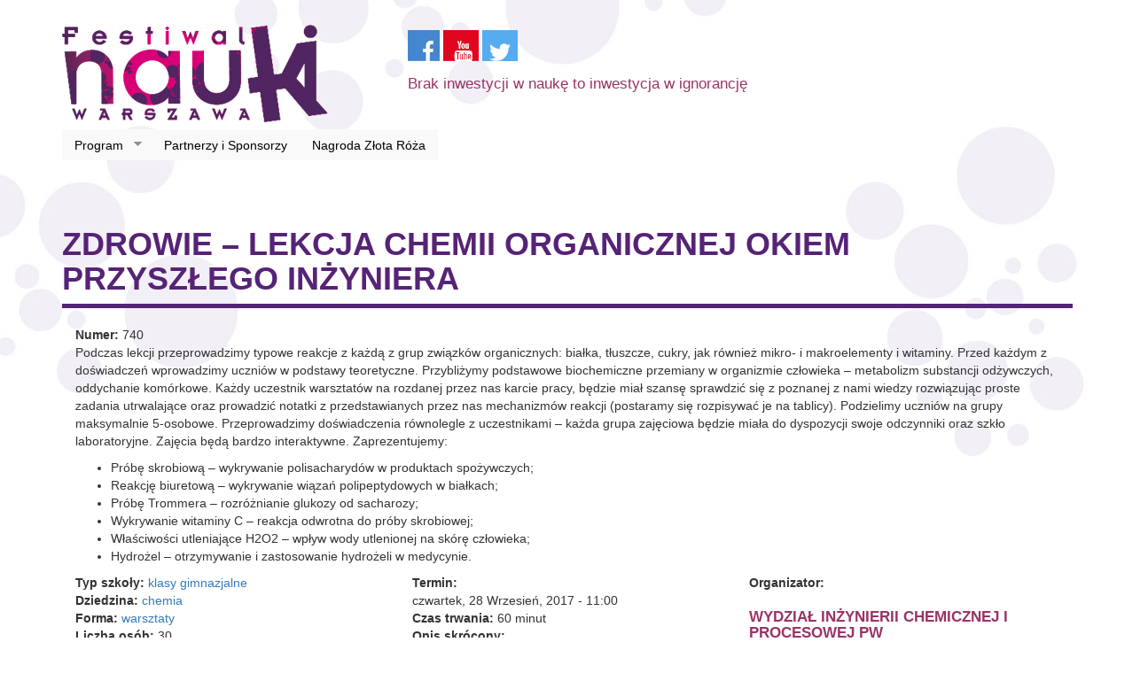

--- FILE ---
content_type: text/html; charset=utf-8
request_url: https://festiwalnauki.edu.pl/2017/lekcje/zdrowie-lekcja-chemii-organicznej-okiem-przyszlego-inzyniera
body_size: 7772
content:
<!DOCTYPE html PUBLIC "-//W3C//DTD XHTML+RDFa 1.0//EN"
  "http://www.w3.org/MarkUp/DTD/xhtml-rdfa-1.dtd">
<html lang="pl" dir="ltr"
  xmlns:content="http://purl.org/rss/1.0/modules/content/"
  xmlns:dc="http://purl.org/dc/terms/"
  xmlns:foaf="http://xmlns.com/foaf/0.1/"
  xmlns:og="http://ogp.me/ns#"
  xmlns:rdfs="http://www.w3.org/2000/01/rdf-schema#"
  xmlns:sioc="http://rdfs.org/sioc/ns#"
  xmlns:sioct="http://rdfs.org/sioc/types#"
  xmlns:skos="http://www.w3.org/2004/02/skos/core#"
  xmlns:xsd="http://www.w3.org/2001/XMLSchema#">
<head profile="http://www.w3.org/1999/xhtml/vocab">
  <meta charset="utf-8">
  <meta name="viewport" content="width=device-width, initial-scale=1.0">
  <meta http-equiv="Content-Type" content="text/html; charset=utf-8" />
<meta about="/2017/organizatorzy/wydzial-inzynierii-chemicznej-i-procesowej-pw" typeof="skos:Concept" property="rdfs:label skos:prefLabel" content="Wydział Inżynierii Chemicznej i Procesowej PW" />
<link rel="shortcut icon" href="https://festiwalnauki.edu.pl/2017/sites/default/files/festiwal-nauki-favicon-32.png" type="image/png" />
<meta name="description" content="Podczas lekcji przeprowadzimy typowe reakcje z każdą z grup związków organicznych: białka, tłuszcze, cukry, jak również mikro- i makroelementy i witaminy. Przed każdym z doświadczeń wprowadzimy uczniów w podstawy teoretyczne. Przybliżymy podstawowe biochemiczne przemiany w organizmie człowieka – metabolizm substancji odżywczych, oddychanie komórkowe." />
<meta name="generator" content="Drupal 7 (http://drupal.org)" />
<link rel="canonical" href="http://festiwalnauki.edu.pl/2017/lekcje/zdrowie-lekcja-chemii-organicznej-okiem-przyszlego-inzyniera" />
<link rel="shortlink" href="http://festiwalnauki.edu.pl/2017/node/3324" />
  <title>Zdrowie – lekcja chemii organicznej okiem przyszłego inżyniera | Festiwal Nauki</title>
  <style>
@import url("https://festiwalnauki.edu.pl/2017/modules/system/system.base.css?p4nfmh");
</style>
<style>
@import url("https://festiwalnauki.edu.pl/2017/sites/all/modules/simplenews/simplenews.css?p4nfmh");
@import url("https://festiwalnauki.edu.pl/2017/sites/all/modules/calendar/css/calendar_multiday.css?p4nfmh");
@import url("https://festiwalnauki.edu.pl/2017/sites/all/modules/date/date_api/date.css?p4nfmh");
@import url("https://festiwalnauki.edu.pl/2017/sites/all/modules/date/date_popup/themes/datepicker.1.7.css?p4nfmh");
@import url("https://festiwalnauki.edu.pl/2017/sites/all/modules/date/date_repeat_field/date_repeat_field.css?p4nfmh");
@import url("https://festiwalnauki.edu.pl/2017/modules/field/theme/field.css?p4nfmh");
@import url("https://festiwalnauki.edu.pl/2017/sites/all/modules/views/css/views.css?p4nfmh");
@import url("https://festiwalnauki.edu.pl/2017/sites/all/modules/ckeditor/css/ckeditor.css?p4nfmh");
</style>
<style>
@import url("https://festiwalnauki.edu.pl/2017/sites/all/modules/colorbox/styles/plain/colorbox_style.css?p4nfmh");
@import url("https://festiwalnauki.edu.pl/2017/sites/all/modules/ctools/css/ctools.css?p4nfmh");
@import url("https://festiwalnauki.edu.pl/2017/sites/all/modules/panels/css/panels.css?p4nfmh");
@import url("https://festiwalnauki.edu.pl/2017/sites/all/modules/search_autocomplete/css/themes/minimal.css?p4nfmh");
@import url("https://festiwalnauki.edu.pl/2017/sites/all/modules/hierarchical_select/hierarchical_select.css?p4nfmh");
@import url("https://festiwalnauki.edu.pl/2017/sites/all/modules/field_collection/field_collection.theme.css?p4nfmh");
@import url("https://festiwalnauki.edu.pl/2017/sites/all/modules/field_group_inline/field_group_inline.css?p4nfmh");
@import url("https://festiwalnauki.edu.pl/2017/sites/all/modules/field_group/field_group.css?p4nfmh");
@import url("https://festiwalnauki.edu.pl/2017/sites/all/modules/addressfield/addressfield.css?p4nfmh");
@import url("https://festiwalnauki.edu.pl/2017/sites/all/modules/geofield/modules/geofield_map/css/geofield_map.css?p4nfmh");
@import url("https://festiwalnauki.edu.pl/2017/sites/all/libraries/superfish/css/superfish.css?p4nfmh");
@import url("https://festiwalnauki.edu.pl/2017/sites/all/libraries/superfish/style/white.css?p4nfmh");
</style>
<style>
@import url("https://festiwalnauki.edu.pl/2017/sites/all/themes/festiwaltheme/css/style.css?p4nfmh");
</style>
<style>
@import url("https://festiwalnauki.edu.pl/2017/sites/default/files/jqueryui_theme/custom_theme/jquery.ui.dialog.css?p4nfmh");
@import url("https://festiwalnauki.edu.pl/2017/sites/default/files/jqueryui_theme/custom_theme/jquery.ui.resizable.min.css?p4nfmh");
@import url("https://festiwalnauki.edu.pl/2017/sites/default/files/jqueryui_theme/custom_theme/jquery.ui.autocomplete.css?p4nfmh");
@import url("https://festiwalnauki.edu.pl/2017/sites/default/files/jqueryui_theme/custom_theme/jquery.ui.autocomplete.min.css?p4nfmh");
@import url("https://festiwalnauki.edu.pl/2017/sites/default/files/jqueryui_theme/custom_theme/jquery.ui.button.css?p4nfmh");
@import url("https://festiwalnauki.edu.pl/2017/sites/default/files/jqueryui_theme/custom_theme/jquery.ui.core.css?p4nfmh");
@import url("https://festiwalnauki.edu.pl/2017/sites/default/files/jqueryui_theme/custom_theme/jquery.ui.spinner.min.css?p4nfmh");
@import url("https://festiwalnauki.edu.pl/2017/sites/default/files/jqueryui_theme/custom_theme/jquery.ui.all.css?p4nfmh");
@import url("https://festiwalnauki.edu.pl/2017/sites/default/files/jqueryui_theme/custom_theme/jquery.ui.core.min.css?p4nfmh");
@import url("https://festiwalnauki.edu.pl/2017/sites/default/files/jqueryui_theme/custom_theme/jquery.ui.button.min.css?p4nfmh");
@import url("https://festiwalnauki.edu.pl/2017/sites/default/files/jqueryui_theme/custom_theme/jquery.ui.theme.min.css?p4nfmh");
@import url("https://festiwalnauki.edu.pl/2017/sites/default/files/jqueryui_theme/custom_theme/jquery.ui.base.css?p4nfmh");
@import url("https://festiwalnauki.edu.pl/2017/sites/default/files/jqueryui_theme/custom_theme/jquery.ui.selectable.css?p4nfmh");
@import url("https://festiwalnauki.edu.pl/2017/sites/default/files/jqueryui_theme/custom_theme/jquery.ui.accordion.min.css?p4nfmh");
@import url("https://festiwalnauki.edu.pl/2017/sites/default/files/jqueryui_theme/custom_theme/jquery.ui.datepicker.css?p4nfmh");
@import url("https://festiwalnauki.edu.pl/2017/sites/default/files/jqueryui_theme/custom_theme/jquery.ui.slider.min.css?p4nfmh");
@import url("https://festiwalnauki.edu.pl/2017/sites/default/files/jqueryui_theme/custom_theme/jquery.ui.progressbar.min.css?p4nfmh");
@import url("https://festiwalnauki.edu.pl/2017/sites/default/files/jqueryui_theme/custom_theme/jquery.ui.tabs.css?p4nfmh");
@import url("https://festiwalnauki.edu.pl/2017/sites/default/files/jqueryui_theme/custom_theme/jquery.ui.theme.css?p4nfmh");
@import url("https://festiwalnauki.edu.pl/2017/sites/default/files/jqueryui_theme/custom_theme/jquery.ui.menu.min.css?p4nfmh");
@import url("https://festiwalnauki.edu.pl/2017/sites/default/files/jqueryui_theme/custom_theme/jquery-ui.css?p4nfmh");
@import url("https://festiwalnauki.edu.pl/2017/sites/default/files/jqueryui_theme/custom_theme/jquery.ui.progressbar.css?p4nfmh");
@import url("https://festiwalnauki.edu.pl/2017/sites/default/files/jqueryui_theme/custom_theme/jquery.ui.menu.css?p4nfmh");
@import url("https://festiwalnauki.edu.pl/2017/sites/default/files/jqueryui_theme/custom_theme/jquery.ui.tooltip.css?p4nfmh");
@import url("https://festiwalnauki.edu.pl/2017/sites/default/files/jqueryui_theme/custom_theme/jquery.ui.slider.css?p4nfmh");
@import url("https://festiwalnauki.edu.pl/2017/sites/default/files/jqueryui_theme/custom_theme/jquery.ui.tabs.min.css?p4nfmh");
@import url("https://festiwalnauki.edu.pl/2017/sites/default/files/jqueryui_theme/custom_theme/jquery-ui.min.css?p4nfmh");
@import url("https://festiwalnauki.edu.pl/2017/sites/default/files/jqueryui_theme/custom_theme/jquery.ui.accordion.css?p4nfmh");
@import url("https://festiwalnauki.edu.pl/2017/sites/default/files/jqueryui_theme/custom_theme/jquery.ui.spinner.css?p4nfmh");
@import url("https://festiwalnauki.edu.pl/2017/sites/default/files/jqueryui_theme/custom_theme/jquery.ui.selectable.min.css?p4nfmh");
@import url("https://festiwalnauki.edu.pl/2017/sites/default/files/jqueryui_theme/custom_theme/jquery.ui.tooltip.min.css?p4nfmh");
</style>
<style>
@import url("https://festiwalnauki.edu.pl/2017/sites/default/files/jqueryui_theme/custom_theme/jquery.ui.resizable.css?p4nfmh");
@import url("https://festiwalnauki.edu.pl/2017/sites/default/files/jqueryui_theme/custom_theme/jquery.ui.dialog.min.css?p4nfmh");
@import url("https://festiwalnauki.edu.pl/2017/sites/default/files/jqueryui_theme/custom_theme/jquery.ui.datepicker.min.css?p4nfmh");
</style>
  <!-- HTML5 element support for IE6-8 -->
  <!--[if lt IE 9]>
    <script src="//html5shiv.googlecode.com/svn/trunk/html5.js"></script>
  <![endif]-->
  <script src="//code.jquery.com/jquery-1.7.1.min.js"></script>
<script>window.jQuery || document.write("<script src='/2017/sites/all/modules/jquery_update/replace/jquery/1.7/jquery.min.js'>\x3C/script>")</script>
<script src="https://festiwalnauki.edu.pl/2017/misc/jquery.once.js?v=1.2"></script>
<script src="https://festiwalnauki.edu.pl/2017/misc/drupal.js?p4nfmh"></script>
<script src="//code.jquery.com/ui/1.10.2/jquery-ui.min.js"></script>
<script>window.jQuery.ui || document.write("<script src='/2017/sites/all/modules/jquery_update/replace/ui/ui/minified/jquery-ui.min.js'>\x3C/script>")</script>
<script src="https://festiwalnauki.edu.pl/2017/sites/all/modules/button_field/js/button_field.ajax.js?p4nfmh"></script>
<script src="https://festiwalnauki.edu.pl/2017/sites/default/files/languages/pl_HS0lFQG2mQHkQvdtwA6q719jagi1R8ZTjqNGYulUfHM.js?p4nfmh"></script>
<script src="https://festiwalnauki.edu.pl/2017/sites/all/libraries/colorbox/jquery.colorbox-min.js?p4nfmh"></script>
<script src="https://festiwalnauki.edu.pl/2017/sites/all/modules/colorbox/js/colorbox.js?p4nfmh"></script>
<script src="https://festiwalnauki.edu.pl/2017/sites/all/modules/colorbox/styles/plain/colorbox_style.js?p4nfmh"></script>
<script src="https://festiwalnauki.edu.pl/2017/sites/all/modules/search_autocomplete/js/jquery.autocomplete.js?p4nfmh"></script>
<script src="https://festiwalnauki.edu.pl/2017/sites/all/modules/google_analytics/googleanalytics.js?p4nfmh"></script>
<script>(function(i,s,o,g,r,a,m){i["GoogleAnalyticsObject"]=r;i[r]=i[r]||function(){(i[r].q=i[r].q||[]).push(arguments)},i[r].l=1*new Date();a=s.createElement(o),m=s.getElementsByTagName(o)[0];a.async=1;a.src=g;m.parentNode.insertBefore(a,m)})(window,document,"script","//www.google-analytics.com/analytics.js","ga");ga("create", "UA-65624634-1", {"cookieDomain":"auto"});ga("set", "anonymizeIp", true);ga("send", "pageview");</script>
<script src="//maps.googleapis.com/maps/api/js?sensor=false"></script>
<script src="https://festiwalnauki.edu.pl/2017/sites/all/modules/field_group/field_group.js?p4nfmh"></script>
<script src="https://festiwalnauki.edu.pl/2017/sites/all/modules/geofield/modules/geofield_map/js/GeoJSON.js?p4nfmh"></script>
<script src="https://festiwalnauki.edu.pl/2017/sites/all/modules/geofield/modules/geofield_map/js/geofield_map.js?p4nfmh"></script>
<script src="https://festiwalnauki.edu.pl/2017/sites/all/libraries/superfish/jquery.hoverIntent.minified.js?p4nfmh"></script>
<script src="https://festiwalnauki.edu.pl/2017/sites/all/libraries/superfish/supposition.js?p4nfmh"></script>
<script src="https://festiwalnauki.edu.pl/2017/sites/all/libraries/superfish/superfish.js?p4nfmh"></script>
<script src="https://festiwalnauki.edu.pl/2017/sites/all/libraries/superfish/supersubs.js?p4nfmh"></script>
<script src="https://festiwalnauki.edu.pl/2017/sites/all/modules/superfish/superfish.js?p4nfmh"></script>
<script src="https://festiwalnauki.edu.pl/2017/sites/all/themes/festiwaltheme/bootstrap/js/affix.js?p4nfmh"></script>
<script src="https://festiwalnauki.edu.pl/2017/sites/all/themes/festiwaltheme/bootstrap/js/alert.js?p4nfmh"></script>
<script src="https://festiwalnauki.edu.pl/2017/sites/all/themes/festiwaltheme/bootstrap/js/button.js?p4nfmh"></script>
<script src="https://festiwalnauki.edu.pl/2017/sites/all/themes/festiwaltheme/bootstrap/js/carousel.js?p4nfmh"></script>
<script src="https://festiwalnauki.edu.pl/2017/sites/all/themes/festiwaltheme/bootstrap/js/collapse.js?p4nfmh"></script>
<script src="https://festiwalnauki.edu.pl/2017/sites/all/themes/festiwaltheme/bootstrap/js/dropdown.js?p4nfmh"></script>
<script src="https://festiwalnauki.edu.pl/2017/sites/all/themes/festiwaltheme/bootstrap/js/modal.js?p4nfmh"></script>
<script src="https://festiwalnauki.edu.pl/2017/sites/all/themes/festiwaltheme/bootstrap/js/tooltip.js?p4nfmh"></script>
<script src="https://festiwalnauki.edu.pl/2017/sites/all/themes/festiwaltheme/bootstrap/js/popover.js?p4nfmh"></script>
<script src="https://festiwalnauki.edu.pl/2017/sites/all/themes/festiwaltheme/bootstrap/js/scrollspy.js?p4nfmh"></script>
<script src="https://festiwalnauki.edu.pl/2017/sites/all/themes/festiwaltheme/bootstrap/js/tab.js?p4nfmh"></script>
<script src="https://festiwalnauki.edu.pl/2017/sites/all/themes/festiwaltheme/bootstrap/js/transition.js?p4nfmh"></script>
<script>jQuery.extend(Drupal.settings, {"basePath":"\/2017\/","pathPrefix":"","ajaxPageState":{"theme":"festiwaltheme","theme_token":"Gwsfr-xK7eodLsAlVbo_YOVNVuc6-6m0TZjDd4V6ujo","js":{"sites\/all\/themes\/bootstrap\/js\/bootstrap.js":1,"\/\/code.jquery.com\/jquery-1.7.1.min.js":1,"0":1,"misc\/jquery.once.js":1,"misc\/drupal.js":1,"\/\/code.jquery.com\/ui\/1.10.2\/jquery-ui.min.js":1,"1":1,"sites\/all\/modules\/button_field\/js\/button_field.ajax.js":1,"public:\/\/languages\/pl_HS0lFQG2mQHkQvdtwA6q719jagi1R8ZTjqNGYulUfHM.js":1,"sites\/all\/libraries\/colorbox\/jquery.colorbox-min.js":1,"sites\/all\/modules\/colorbox\/js\/colorbox.js":1,"sites\/all\/modules\/colorbox\/styles\/plain\/colorbox_style.js":1,"sites\/all\/modules\/search_autocomplete\/js\/jquery.autocomplete.js":1,"sites\/all\/modules\/google_analytics\/googleanalytics.js":1,"2":1,"\/\/maps.googleapis.com\/maps\/api\/js?sensor=false":1,"sites\/all\/modules\/field_group\/field_group.js":1,"sites\/all\/modules\/geofield\/modules\/geofield_map\/js\/GeoJSON.js":1,"sites\/all\/modules\/geofield\/modules\/geofield_map\/js\/geofield_map.js":1,"sites\/all\/libraries\/superfish\/jquery.hoverIntent.minified.js":1,"sites\/all\/libraries\/superfish\/supposition.js":1,"sites\/all\/libraries\/superfish\/superfish.js":1,"sites\/all\/libraries\/superfish\/supersubs.js":1,"sites\/all\/modules\/superfish\/superfish.js":1,"sites\/all\/themes\/festiwaltheme\/bootstrap\/js\/affix.js":1,"sites\/all\/themes\/festiwaltheme\/bootstrap\/js\/alert.js":1,"sites\/all\/themes\/festiwaltheme\/bootstrap\/js\/button.js":1,"sites\/all\/themes\/festiwaltheme\/bootstrap\/js\/carousel.js":1,"sites\/all\/themes\/festiwaltheme\/bootstrap\/js\/collapse.js":1,"sites\/all\/themes\/festiwaltheme\/bootstrap\/js\/dropdown.js":1,"sites\/all\/themes\/festiwaltheme\/bootstrap\/js\/modal.js":1,"sites\/all\/themes\/festiwaltheme\/bootstrap\/js\/tooltip.js":1,"sites\/all\/themes\/festiwaltheme\/bootstrap\/js\/popover.js":1,"sites\/all\/themes\/festiwaltheme\/bootstrap\/js\/scrollspy.js":1,"sites\/all\/themes\/festiwaltheme\/bootstrap\/js\/tab.js":1,"sites\/all\/themes\/festiwaltheme\/bootstrap\/js\/transition.js":1},"css":{"modules\/system\/system.base.css":1,"misc\/ui\/jquery.ui.core.css":1,"misc\/ui\/jquery.ui.theme.css":1,"misc\/ui\/jquery.ui.menu.css":1,"misc\/ui\/jquery.ui.autocomplete.css":1,"sites\/all\/modules\/simplenews\/simplenews.css":1,"sites\/all\/modules\/calendar\/css\/calendar_multiday.css":1,"sites\/all\/modules\/date\/date_api\/date.css":1,"sites\/all\/modules\/date\/date_popup\/themes\/datepicker.1.7.css":1,"sites\/all\/modules\/date\/date_repeat_field\/date_repeat_field.css":1,"modules\/field\/theme\/field.css":1,"sites\/all\/modules\/views\/css\/views.css":1,"sites\/all\/modules\/ckeditor\/css\/ckeditor.css":1,"sites\/all\/modules\/colorbox\/styles\/plain\/colorbox_style.css":1,"sites\/all\/modules\/ctools\/css\/ctools.css":1,"sites\/all\/modules\/panels\/css\/panels.css":1,"sites\/all\/modules\/search_autocomplete\/css\/themes\/minimal.css":1,"sites\/all\/modules\/hierarchical_select\/hierarchical_select.css":1,"sites\/all\/modules\/field_collection\/field_collection.theme.css":1,"sites\/all\/modules\/field_group_inline\/field_group_inline.css":1,"sites\/all\/modules\/field_group\/field_group.css":1,"sites\/all\/modules\/addressfield\/addressfield.css":1,"sites\/all\/modules\/geofield\/modules\/geofield_map\/css\/geofield_map.css":1,"sites\/all\/libraries\/superfish\/css\/superfish.css":1,"sites\/all\/libraries\/superfish\/style\/white.css":1,"sites\/all\/themes\/festiwaltheme\/css\/style.css":1,"public:\/\/jqueryui_theme\/custom_theme\/jquery.ui.dialog.css":1,"public:\/\/jqueryui_theme\/custom_theme\/jquery.ui.resizable.min.css":1,"public:\/\/jqueryui_theme\/custom_theme\/jquery.ui.autocomplete.css":1,"public:\/\/jqueryui_theme\/custom_theme\/jquery.ui.autocomplete.min.css":1,"public:\/\/jqueryui_theme\/custom_theme\/jquery.ui.button.css":1,"public:\/\/jqueryui_theme\/custom_theme\/jquery.ui.core.css":1,"public:\/\/jqueryui_theme\/custom_theme\/jquery.ui.spinner.min.css":1,"public:\/\/jqueryui_theme\/custom_theme\/jquery.ui.all.css":1,"public:\/\/jqueryui_theme\/custom_theme\/jquery.ui.core.min.css":1,"public:\/\/jqueryui_theme\/custom_theme\/jquery.ui.button.min.css":1,"public:\/\/jqueryui_theme\/custom_theme\/jquery.ui.theme.min.css":1,"public:\/\/jqueryui_theme\/custom_theme\/jquery.ui.base.css":1,"public:\/\/jqueryui_theme\/custom_theme\/jquery.ui.selectable.css":1,"public:\/\/jqueryui_theme\/custom_theme\/jquery.ui.accordion.min.css":1,"public:\/\/jqueryui_theme\/custom_theme\/jquery.ui.datepicker.css":1,"public:\/\/jqueryui_theme\/custom_theme\/jquery.ui.slider.min.css":1,"public:\/\/jqueryui_theme\/custom_theme\/jquery.ui.progressbar.min.css":1,"public:\/\/jqueryui_theme\/custom_theme\/jquery.ui.tabs.css":1,"public:\/\/jqueryui_theme\/custom_theme\/jquery.ui.theme.css":1,"public:\/\/jqueryui_theme\/custom_theme\/jquery.ui.menu.min.css":1,"public:\/\/jqueryui_theme\/custom_theme\/jquery-ui.css":1,"public:\/\/jqueryui_theme\/custom_theme\/jquery.ui.progressbar.css":1,"public:\/\/jqueryui_theme\/custom_theme\/jquery.ui.menu.css":1,"public:\/\/jqueryui_theme\/custom_theme\/jquery.ui.tooltip.css":1,"public:\/\/jqueryui_theme\/custom_theme\/jquery.ui.slider.css":1,"public:\/\/jqueryui_theme\/custom_theme\/jquery.ui.tabs.min.css":1,"public:\/\/jqueryui_theme\/custom_theme\/jquery-ui.min.css":1,"public:\/\/jqueryui_theme\/custom_theme\/jquery.ui.accordion.css":1,"public:\/\/jqueryui_theme\/custom_theme\/jquery.ui.spinner.css":1,"public:\/\/jqueryui_theme\/custom_theme\/jquery.ui.selectable.min.css":1,"public:\/\/jqueryui_theme\/custom_theme\/jquery.ui.tooltip.min.css":1,"public:\/\/jqueryui_theme\/custom_theme\/jquery.ui.resizable.css":1,"public:\/\/jqueryui_theme\/custom_theme\/jquery.ui.dialog.min.css":1,"public:\/\/jqueryui_theme\/custom_theme\/jquery.ui.datepicker.min.css":1}},"colorbox":{"transition":"elastic","speed":"350","opacity":"0.85","slideshow":false,"slideshowAuto":true,"slideshowSpeed":"2500","slideshowStart":"start slideshow","slideshowStop":"stop slideshow","current":"{current} of {total}","previous":"\u00ab Prev","next":"Next \u00bb","close":"Close","overlayClose":true,"maxWidth":"98%","maxHeight":"98%","initialWidth":"300","initialHeight":"250","fixed":true,"scrolling":true,"mobiledetect":true,"mobiledevicewidth":"480px"},"jcarousel":{"ajaxPath":"\/2017\/jcarousel\/ajax\/views"},"search_autocomplete":{"form1":{"selector":"#search-form[action=\u0022\/search\/node\u0022] #edit-keys","minChars":"3","max_sug":"10","type":"internal","datas":"https:\/\/festiwalnauki.edu.pl\/2017\/search_autocomplete\/autocomplete\/1\/","fid":"1","theme":"minimal","auto_submit":"1","auto_redirect":"1"},"form2":{"selector":"#search-form[action=\u0022\/search\/user\u0022] #edit-keys","minChars":"3","max_sug":"10","type":"internal","datas":"https:\/\/festiwalnauki.edu.pl\/2017\/search_autocomplete\/autocomplete\/2\/","fid":"2","theme":"minimal","auto_submit":"1","auto_redirect":"1"},"form3":{"selector":"#edit-search-block-form--2","minChars":"3","max_sug":"10","type":"internal","datas":"https:\/\/festiwalnauki.edu.pl\/2017\/search_autocomplete\/autocomplete\/3\/","fid":"3","theme":"minimal","auto_submit":"1","auto_redirect":"1"},"form4":{"selector":"input#edit-keys-1","minChars":"3","max_sug":"10","type":"internal","datas":"https:\/\/festiwalnauki.edu.pl\/2017\/search_autocomplete\/autocomplete\/4\/","fid":"4","theme":"minimal","auto_submit":"1","auto_redirect":"1"}},"googleanalytics":{"trackOutbound":1,"trackMailto":1,"trackDownload":1,"trackDownloadExtensions":"7z|aac|arc|arj|asf|asx|avi|bin|csv|doc(x|m)?|dot(x|m)?|exe|flv|gif|gz|gzip|hqx|jar|jpe?g|js|mp(2|3|4|e?g)|mov(ie)?|msi|msp|pdf|phps|png|ppt(x|m)?|pot(x|m)?|pps(x|m)?|ppam|sld(x|m)?|thmx|qtm?|ra(m|r)?|sea|sit|tar|tgz|torrent|txt|wav|wma|wmv|wpd|xls(x|m|b)?|xlt(x|m)|xlam|xml|z|zip"},"superfish":{"1":{"id":"1","sf":{"animation":{"opacity":"show","height":"show"},"speed":"\u0027fast\u0027","autoArrows":true,"dropShadows":true,"disableHI":false},"plugins":{"supposition":true,"bgiframe":false,"supersubs":{"minWidth":"12","maxWidth":"27","extraWidth":1}}}},"field_group":{"inline":"full"},"geofieldMap":{"geofield-map-entity-node-3324-field-wspolrzedne":{"map_settings":{"zoom":"8","min_zoom":"0","max_zoom":"0","controltype":"default","mtc":"standard","pancontrol":1,"maptype":"map","baselayers_map":1,"baselayers_satellite":1,"baselayers_hybrid":1,"baselayers_physical":0,"scale":0,"overview":0,"overview_opened":0,"scrollwheel":0,"draggable":0,"streetview_show":0,"center":{"lat":0,"lon":0}},"data":{"type":"Point","coordinates":[21.015361999999999653709892299957573413848876953125,52.21420499999999975671016727574169635772705078125],"properties":{"description":"Zdrowie \u2013 lekcja chemii organicznej okiem przysz\u0142ego in\u017cyniera"}}}},"bootstrap":{"anchorsFix":1,"anchorsSmoothScrolling":1,"popoverEnabled":1,"popoverOptions":{"animation":1,"html":0,"placement":"right","selector":"","trigger":"click","title":"","content":"","delay":0,"container":"body"},"tooltipEnabled":0,"tooltipOptions":{"animation":1,"html":0,"placement":"auto left","selector":"","trigger":"hover focus","delay":0,"container":"body"}}});</script>
</head>
<body class="html not-front not-logged-in no-sidebars page-node page-node- page-node-3324 node-type-lekcja" >
  <div id="skip-link">
    <a href="#main-content" class="element-invisible element-focusable">Przejdź do treści</a>
  </div>
    <header id="navbar" role="banner" class="navbar container navbar-default">
  <div class="container">
    <div class="row">
      <div class="col-sm-4">
        <div class="navbar-header">
                      <a class="logo navbar-btn pull-left" href="http://festiwalnauki.edu.pl/" title="Strona główna">
              <img src="https://festiwalnauki.edu.pl/2017/sites/default/files/festiwal-nauki-logo-300.png" alt="Strona główna" class="img-responsive" />
            </a>
                            </div>
      </div>
      <div class="col-sm-8">
        <div class="row">
          <div class="col-sm-8">   
                            <div class="region region-social">
    <section id="block-block-3" class="block block-block clearfix">

      
   <p><a href="http://facebook.com/FestiwalNaukiwWarszawie" target="_blank"><img alt="Festiwal Nauki - Facebook" src="/sites/default/files/icon-fb.jpg" style="height:35px; width:36px" /></a> <a href="http://youtube.com/FNwWarszawie" target="_blank"><img alt="Festiwal Nauki - YouTube" class="attr__format__media_original attr__typeof__foaf:Image img__fid__13 img__view_mode__media_original media-image" src="/sites/default/files/icon-yt.jpg" style="height:35px; width:40px" /></a> <a href="https://twitter.com/FNWarszawa" target="_blank"><img alt="Fastiwal Nauki - Twitter" src="/sites/default/files/fnwarszawa.png" style="height:35px; width:40px" /></a></p>
 
</section> <!-- /.block -->
  </div>
                          
                          <p class="lead">Brak inwestycji w naukę to inwestycja w ignorancję</p>
                  
          </div>
          <div class="col-sm-4">
              
          </div>
        </div>
      </div>
    </div>
          <div class="row">
            <div class="col-sm-12">
              <!-- .btn-navbar is used as the toggle for collapsed navbar content -->
              <button type="button" class="navbar-toggle" data-toggle="collapse" data-target=".navbar-collapse">
                <span class="sr-only">Toggle navigation</span>
                <span class="icon-bar"></span>
                <span class="icon-bar"></span>
                <span class="icon-bar"></span>
              </button>        
                              <div class="navbar-collapse collapse">
                  <nav role="navigation">
                                                                                    <div class="region region-navigation">
    <section id="block-superfish-1" class="block block-superfish clearfix">

      
  <ul id="superfish-1" class="menu sf-menu sf-main-menu sf-horizontal sf-style-white sf-total-items-3 sf-parent-items-1 sf-single-items-2"><li id="menu-1292-1" class="first odd sf-item-1 sf-depth-1 sf-total-children-2 sf-parent-children-0 sf-single-children-2 menuparent"><a href="/2017/program" class="sf-depth-1 menuparent">Program</a><ul><li id="menu-1263-1" class="first odd sf-item-1 sf-depth-2 sf-no-children"><a href="/2017/program/spotkania" class="sf-depth-2">Spotkania</a></li><li id="menu-1264-1" class="last even sf-item-2 sf-depth-2 sf-no-children"><a href="/2017/program/lekcje" class="sf-depth-2">Lekcje</a></li></ul></li><li id="menu-903-1" class="middle even sf-item-2 sf-depth-1 sf-no-children"><a href="/2017/partnerzy-i-sponsorzy" class="sf-depth-1">Partnerzy i Sponsorzy</a></li><li id="menu-894-1" class="last odd sf-item-3 sf-depth-1 sf-no-children"><a href="/2017/nagroda-zlotej-rozy" title="" class="sf-depth-1">Nagroda Złota Róża</a></li></ul>
</section> <!-- /.block -->
  </div>
                    
                                      </nav>
                </div>
                            
            </div>
          </div>
          <div class="row">
            <div class="col-sm-12 col-md-4 col-md-offset-8">
                            
            </div>
          </div>    
  </div>
</header>

<div class="main-container container">

  <header role="banner" id="page-header">
      </header> <!-- /#page-header -->

  <div class="row">

    
    <section class="col-sm-12">
                  <a id="main-content"></a>
                    <h1 class="page-header">Zdrowie – lekcja chemii organicznej okiem przyszłego inżyniera</h1>
                                                    <div class="region region-content">
    <section id="block-system-main" class="block block-system clearfix">

      
  

<div  about="/2017/lekcje/zdrowie-lekcja-chemii-organicznej-okiem-przyszlego-inzyniera" typeof="sioc:Item foaf:Document" class="clearfix node node-lekcja view-mode-full">
        <div class="row-fluid">
      <div class="col-sm-12 ">
        <div class="field field-name-field-numer-lekcji field-type-computed field-label-inline clearfix"><div class="field-label">Numer:&nbsp;</div><div class="field-items"><div class="field-item even">740</div></div></div><div class="field field-name-body field-type-text-with-summary field-label-hidden"><div class="field-items"><div class="field-item even" property="content:encoded"><p>Podczas lekcji przeprowadzimy typowe reakcje z każdą z grup związków organicznych: białka, tłuszcze, cukry, jak również mikro- i makroelementy i witaminy. Przed każdym z doświadczeń wprowadzimy uczniów w podstawy teoretyczne. Przybliżymy podstawowe biochemiczne przemiany w organizmie człowieka – metabolizm substancji odżywczych, oddychanie komórkowe. Każdy uczestnik warsztatów na rozdanej przez nas karcie pracy, będzie miał szansę sprawdzić się z poznanej z nami wiedzy rozwiązując proste zadania utrwalające oraz prowadzić notatki z przedstawianych przez nas mechanizmów reakcji (postaramy się rozpisywać je na tablicy). Podzielimy uczniów na grupy maksymalnie 5-osobowe. Przeprowadzimy doświadczenia równolegle z uczestnikami – każda grupa zajęciowa będzie miała do dyspozycji swoje odczynniki oraz szkło laboratoryjne. Zajęcia będą bardzo interaktywne. Zaprezentujemy:</p>
<ul><li>Próbę skrobiową – wykrywanie polisacharydów w produktach spożywczych;</li>
<li>Reakcję biuretową – wykrywanie wiązań polipeptydowych w białkach;</li>
<li>Próbę Trommera – rozróżnianie glukozy od sacharozy;</li>
<li>Wykrywanie witaminy C – reakcja odwrotna do próby skrobiowej;</li>
<li>Właściwości utleniające H2O2 – wpływ wody utlenionej na skórę człowieka;</li>
<li>Hydrożel – otrzymywanie i zastosowanie hydrożeli w medycynie.</li>
</ul></div></div></div>      </div>
    </div>
        <div class="row-fluid">
      <div class="col-sm-4 ">
        <div class="field field-name-field-typ-szkoly field-type-taxonomy-term-reference field-label-inline clearfix"><div class="field-label">Typ szkoły:&nbsp;</div><div class="field-items"><div class="field-item even"><a href="/2017/typy-szkol/klasy-gimnazjalne" typeof="skos:Concept" property="rdfs:label skos:prefLabel" datatype="">klasy gimnazjalne</a></div></div></div><div class="field field-name-field-dziedzina field-type-taxonomy-term-reference field-label-inline clearfix"><div class="field-label">Dziedzina:&nbsp;</div><div class="field-items"><div class="field-item even"><a href="/2017/dziedziny/chemia" typeof="skos:Concept" property="rdfs:label skos:prefLabel" datatype="">chemia</a></div></div></div><div class="field field-name-field-forma field-type-taxonomy-term-reference field-label-inline clearfix"><div class="field-label">Forma:&nbsp;</div><div class="field-items"><div class="field-item even"><a href="/2017/formy-wydarzen/warsztaty" typeof="skos:Concept" property="rdfs:label skos:prefLabel" datatype="">warsztaty</a></div></div></div><div class="field field-name-field-liczba-osob field-type-number-integer field-label-inline clearfix"><div class="field-label">Liczba osób:&nbsp;</div><div class="field-items"><div class="field-item even">30</div></div></div><div class="field field-name-field-klasa-od field-type-taxonomy-term-reference field-label-inline clearfix"><div class="field-label">Klasa od:&nbsp;</div><div class="field-items"><div class="field-item even"><span class="lineage-item lineage-item-level-0"><a href="/2017/klasy-szkolne/klasy-gimnazjalne">klasy gimnazjalne</a></span><span class="hierarchical-select-item-separator">›</span><span class="lineage-item lineage-item-level-1"><a href="/2017/klasy-szkolne/klasa-2">klasa 2</a></span></div></div></div><div class="field field-name-field-klasa-do field-type-taxonomy-term-reference field-label-inline clearfix"><div class="field-label">Klasa do:&nbsp;</div><div class="field-items"><div class="field-item even"><span class="lineage-item lineage-item-level-0"><a href="/2017/klasy-szkolne/klasy-gimnazjalne">klasy gimnazjalne</a></span><span class="hierarchical-select-item-separator">›</span><span class="lineage-item lineage-item-level-1"><a href="/2017/klasy-szkolne/klasa-3">klasa 3</a></span></div></div></div>      </div>
      <div class="col-sm-4 ">
        <div class="field field-name-field-termin field-type-datetime field-label-above"><div class="field-label">Termin:&nbsp;</div><div class="field-items"><div class="field-item even"><span class="date-display-single" property="dc:date" datatype="xsd:dateTime" content="2017-09-28T11:00:00+02:00">czwartek, 28 Wrzesień, 2017 - 11:00</span></div></div></div><div class="field field-name-field-czas-trwania field-type-number-integer field-label-inline clearfix"><div class="field-label">Czas trwania:&nbsp;</div><div class="field-items"><div class="field-item even">60 minut</div></div></div><div class="field field-name-field-opis-do-prasy field-type-text-long field-label-above"><div class="field-label">Opis skrócony:&nbsp;</div><div class="field-items"><div class="field-item even">Podczas lekcji przeprowadzimy reakcje z każdą z grup związków: białka, tłuszcze, cukry, mikro- i makroelementy, i witaminy. Przybliżymy podstawowe biochemiczne przemiany organizmu człowieka.</div></div></div>      </div>
      <div class="col-sm-4 ">
        <div class="field field-name-field-organizator field-type-taxonomy-term-reference field-label-above"><div class="field-label">Organizator:&nbsp;</div><div class="field-items"><div class="field-item even"><div id="taxonomy-term-406" class="taxonomy-term vocabulary-organizatorzy">

      <h2><a href="/2017/organizatorzy/wydzial-inzynierii-chemicznej-i-procesowej-pw">Wydział Inżynierii Chemicznej i Procesowej PW</a></h2>
  
  <div class="content">
      </div>

</div>
</div></div></div><div class="field field-name-field-wspolorganizator field-type-text field-label-above"><div class="field-label">Współorganizator:&nbsp;</div><div class="field-items"><div class="field-item even">Koło Naukowe Inżynierii Chemicznej i Procesowej PW</div></div></div><div class="field-collection-container clearfix"><div class="field field-name-field-wykonawcy field-type-field-collection field-label-hidden"><div class="field-items"><div class="field-item even"><div class="field-collection-view clearfix view-mode-full"><div class="entity entity-field-collection-item field-collection-item-field-wykonawcy clearfix" about="/2017/field-collection/field-wykonawcy/4926" typeof="">
  <div class="content">
    
  <div class="field-group field-group-inline clearfix group-wykonawca ">
      <div class="field-group-label">Wykonawca</div>
  
      <div class="field-group-inline-item item-field_tytul_stopien">
      
      <div class="field field-name-field-tytul-stopien field-type-taxonomy-term-reference field-label-hidden"><div class="field-items"><div class="field-item even">Studentka</div></div></div>
              <span class="field-group-inline-separator"></span>
          </div>
      <div class="field-group-inline-item item-field_imie">
      
      <div class="field field-name-field-imie field-type-text field-label-hidden"><div class="field-items"><div class="field-item even">Eliza</div></div></div>
              <span class="field-group-inline-separator"></span>
          </div>
      <div class="field-group-inline-item item-field_nazwisko">
      
      <div class="field field-name-field-nazwisko field-type-text field-label-hidden"><div class="field-items"><div class="field-item even">Czarnecka</div></div></div>
          </div>
    </div>
  </div>
</div>
</div></div><div class="field-item odd"><div class="field-collection-view clearfix view-mode-full field-collection-view-final"><div class="entity entity-field-collection-item field-collection-item-field-wykonawcy clearfix" about="/2017/field-collection/field-wykonawcy/4927" typeof="">
  <div class="content">
    
  <div class="field-group field-group-inline clearfix group-wykonawca ">
      <div class="field-group-label">Wykonawca</div>
  
      <div class="field-group-inline-item item-field_tytul_stopien">
      
      <div class="field field-name-field-tytul-stopien field-type-taxonomy-term-reference field-label-hidden"><div class="field-items"><div class="field-item even">Studentka</div></div></div>
              <span class="field-group-inline-separator"></span>
          </div>
      <div class="field-group-inline-item item-field_imie">
      
      <div class="field field-name-field-imie field-type-text field-label-hidden"><div class="field-items"><div class="field-item even">Katarzyna</div></div></div>
              <span class="field-group-inline-separator"></span>
          </div>
      <div class="field-group-inline-item item-field_nazwisko">
      
      <div class="field field-name-field-nazwisko field-type-text field-label-hidden"><div class="field-items"><div class="field-item even">Biliniak</div></div></div>
          </div>
    </div>
  </div>
</div>
</div></div></div></div></div><div class="field field-name-field-lokalizacja field-type-addressfield field-label-above"><div class="field-label">Miejsce spotkania:&nbsp;</div><div class="field-items"><div class="field-item even"><div class="street-block"><div class="thoroughfare">ul. Waryńskiego 1</div></div><div class="addressfield-container-inline locality-block country-PL"><span class="postal-code">00-645</span> <span class="locality">Warszawa</span></div></div></div></div><div class="field field-name-field-lokalizacja-dodatkowe-info field-type-text-long field-label-hidden"><div class="field-items"><div class="field-item even">Sala, w której odbędą się zajęcia będzie oznaczona plakatem Festiwalu, a drogę do niej będą wskazywały strzałki rozwieszone na Wydziale.</div></div></div><div class="field field-name-field-wspolrzedne field-type-geofield field-label-hidden"><div class="field-items"><div class="field-item even"><div style="height:300px; width:100%" id="geofield-map-entity-node-3324-field-wspolrzedne" class="geofieldMap"></div></div></div></div>      </div>
    </div>
    </div>


<!-- Needed to activate display suite support on forms -->

</section> <!-- /.block -->
  </div>
    </section>

      
  </div>
</div>
<div id="bottom-line" class="container-fluid">
  <div class="row">
  <div class="col-md-12 col-sm-12 col-xs-12 full-width">
      <div class="purple-light"></div>
      <div class="purple-dark"></div>
      <div class="purple-light"></div>
      <div class="purple-dark"></div>
      <div class="purple-light"></div>
      <div class="purple-dark"></div>
      <div class="purple-light"></div>
      <div class="purple-dark"></div>
      <div class="purple-light"></div>
      <div class="purple-dark"></div>
      <div class="purple-light"></div>
      <div class="purple-dark"></div>
      <div class="purple-light"></div>
  </div>
</div>
</div>
<footer class="footer container-fluid">
  <div class="region region-footer">
    <section id="block-block-1" class="block block-block clearfix">

      
   <p>©2014 Festiwal Nauki</p>
<p class="rteright">Produkcja: <a href="http://intools.pl" target="_blank">inTOOLS</a></p>
 
</section> <!-- /.block -->
  </div>
</footer>
  <script src="https://festiwalnauki.edu.pl/2017/sites/all/themes/bootstrap/js/bootstrap.js?p4nfmh"></script>
</body>
</html>
